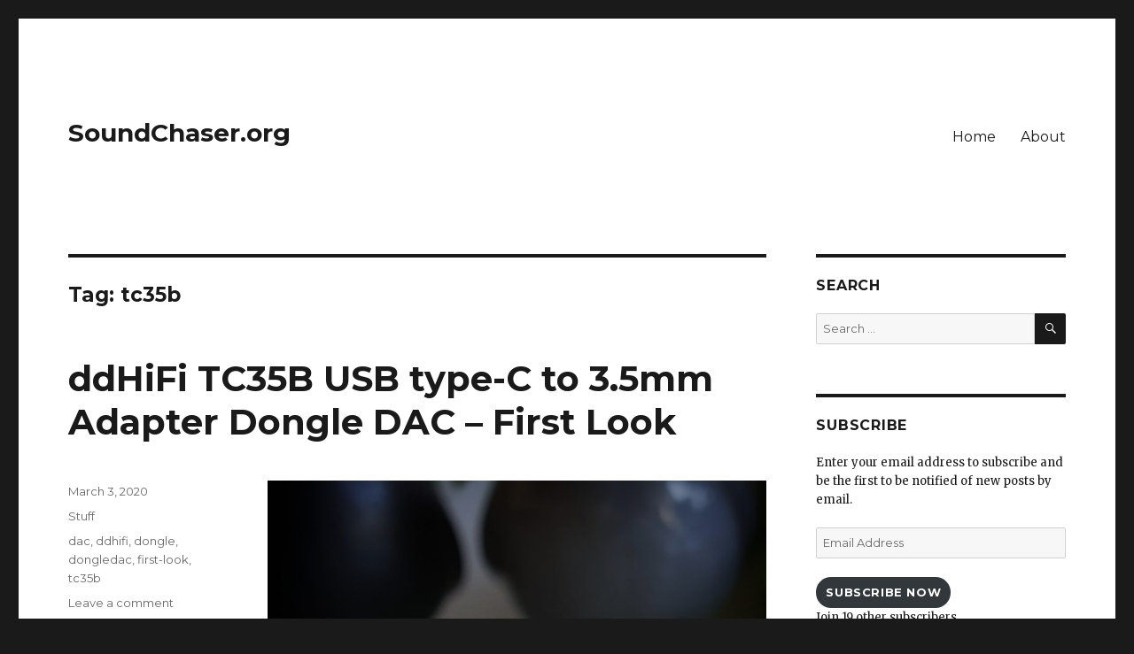

--- FILE ---
content_type: text/html; charset=UTF-8
request_url: https://soundchaser.org/tag/tc35b/
body_size: 12533
content:
<!DOCTYPE html>
<html lang="en-US" class="no-js">
<head>
	<meta charset="UTF-8">
	<meta name="viewport" content="width=device-width, initial-scale=1">
	<link rel="profile" href="https://gmpg.org/xfn/11">
		<script>(function(html){html.className = html.className.replace(/\bno-js\b/,'js')})(document.documentElement);</script>
<title>tc35b &#8211; SoundChaser.org</title>
<meta name='robots' content='max-image-preview:large' />
<link rel='dns-prefetch' href='//stats.wp.com' />
<link rel='dns-prefetch' href='//fonts.googleapis.com' />
<link rel='dns-prefetch' href='//jetpack.wordpress.com' />
<link rel='dns-prefetch' href='//s0.wp.com' />
<link rel='dns-prefetch' href='//public-api.wordpress.com' />
<link rel='dns-prefetch' href='//0.gravatar.com' />
<link rel='dns-prefetch' href='//1.gravatar.com' />
<link rel='dns-prefetch' href='//2.gravatar.com' />
<link rel='dns-prefetch' href='//widgets.wp.com' />
<link href='https://fonts.gstatic.com' crossorigin rel='preconnect' />
<link rel="alternate" type="application/rss+xml" title="SoundChaser.org &raquo; Feed" href="https://soundchaser.org/feed/" />
<link rel="alternate" type="application/rss+xml" title="SoundChaser.org &raquo; Comments Feed" href="https://soundchaser.org/comments/feed/" />
<link rel="alternate" type="application/rss+xml" title="SoundChaser.org &raquo; tc35b Tag Feed" href="https://soundchaser.org/tag/tc35b/feed/" />
<style id='wp-img-auto-sizes-contain-inline-css'>
img:is([sizes=auto i],[sizes^="auto," i]){contain-intrinsic-size:3000px 1500px}
/*# sourceURL=wp-img-auto-sizes-contain-inline-css */
</style>
<link rel='stylesheet' id='twentysixteen-jetpack-css' href='https://soundchaser.org/wp-content/plugins/jetpack/modules/theme-tools/compat/twentysixteen.css?ver=15.4' media='all' />
<style id='wp-emoji-styles-inline-css'>

	img.wp-smiley, img.emoji {
		display: inline !important;
		border: none !important;
		box-shadow: none !important;
		height: 1em !important;
		width: 1em !important;
		margin: 0 0.07em !important;
		vertical-align: -0.1em !important;
		background: none !important;
		padding: 0 !important;
	}
/*# sourceURL=wp-emoji-styles-inline-css */
</style>
<style id='wp-block-library-inline-css'>
:root{--wp-block-synced-color:#7a00df;--wp-block-synced-color--rgb:122,0,223;--wp-bound-block-color:var(--wp-block-synced-color);--wp-editor-canvas-background:#ddd;--wp-admin-theme-color:#007cba;--wp-admin-theme-color--rgb:0,124,186;--wp-admin-theme-color-darker-10:#006ba1;--wp-admin-theme-color-darker-10--rgb:0,107,160.5;--wp-admin-theme-color-darker-20:#005a87;--wp-admin-theme-color-darker-20--rgb:0,90,135;--wp-admin-border-width-focus:2px}@media (min-resolution:192dpi){:root{--wp-admin-border-width-focus:1.5px}}.wp-element-button{cursor:pointer}:root .has-very-light-gray-background-color{background-color:#eee}:root .has-very-dark-gray-background-color{background-color:#313131}:root .has-very-light-gray-color{color:#eee}:root .has-very-dark-gray-color{color:#313131}:root .has-vivid-green-cyan-to-vivid-cyan-blue-gradient-background{background:linear-gradient(135deg,#00d084,#0693e3)}:root .has-purple-crush-gradient-background{background:linear-gradient(135deg,#34e2e4,#4721fb 50%,#ab1dfe)}:root .has-hazy-dawn-gradient-background{background:linear-gradient(135deg,#faaca8,#dad0ec)}:root .has-subdued-olive-gradient-background{background:linear-gradient(135deg,#fafae1,#67a671)}:root .has-atomic-cream-gradient-background{background:linear-gradient(135deg,#fdd79a,#004a59)}:root .has-nightshade-gradient-background{background:linear-gradient(135deg,#330968,#31cdcf)}:root .has-midnight-gradient-background{background:linear-gradient(135deg,#020381,#2874fc)}:root{--wp--preset--font-size--normal:16px;--wp--preset--font-size--huge:42px}.has-regular-font-size{font-size:1em}.has-larger-font-size{font-size:2.625em}.has-normal-font-size{font-size:var(--wp--preset--font-size--normal)}.has-huge-font-size{font-size:var(--wp--preset--font-size--huge)}.has-text-align-center{text-align:center}.has-text-align-left{text-align:left}.has-text-align-right{text-align:right}.has-fit-text{white-space:nowrap!important}#end-resizable-editor-section{display:none}.aligncenter{clear:both}.items-justified-left{justify-content:flex-start}.items-justified-center{justify-content:center}.items-justified-right{justify-content:flex-end}.items-justified-space-between{justify-content:space-between}.screen-reader-text{border:0;clip-path:inset(50%);height:1px;margin:-1px;overflow:hidden;padding:0;position:absolute;width:1px;word-wrap:normal!important}.screen-reader-text:focus{background-color:#ddd;clip-path:none;color:#444;display:block;font-size:1em;height:auto;left:5px;line-height:normal;padding:15px 23px 14px;text-decoration:none;top:5px;width:auto;z-index:100000}html :where(.has-border-color){border-style:solid}html :where([style*=border-top-color]){border-top-style:solid}html :where([style*=border-right-color]){border-right-style:solid}html :where([style*=border-bottom-color]){border-bottom-style:solid}html :where([style*=border-left-color]){border-left-style:solid}html :where([style*=border-width]){border-style:solid}html :where([style*=border-top-width]){border-top-style:solid}html :where([style*=border-right-width]){border-right-style:solid}html :where([style*=border-bottom-width]){border-bottom-style:solid}html :where([style*=border-left-width]){border-left-style:solid}html :where(img[class*=wp-image-]){height:auto;max-width:100%}:where(figure){margin:0 0 1em}html :where(.is-position-sticky){--wp-admin--admin-bar--position-offset:var(--wp-admin--admin-bar--height,0px)}@media screen and (max-width:600px){html :where(.is-position-sticky){--wp-admin--admin-bar--position-offset:0px}}

/*# sourceURL=wp-block-library-inline-css */
</style><style id='wp-block-image-inline-css'>
.wp-block-image>a,.wp-block-image>figure>a{display:inline-block}.wp-block-image img{box-sizing:border-box;height:auto;max-width:100%;vertical-align:bottom}@media not (prefers-reduced-motion){.wp-block-image img.hide{visibility:hidden}.wp-block-image img.show{animation:show-content-image .4s}}.wp-block-image[style*=border-radius] img,.wp-block-image[style*=border-radius]>a{border-radius:inherit}.wp-block-image.has-custom-border img{box-sizing:border-box}.wp-block-image.aligncenter{text-align:center}.wp-block-image.alignfull>a,.wp-block-image.alignwide>a{width:100%}.wp-block-image.alignfull img,.wp-block-image.alignwide img{height:auto;width:100%}.wp-block-image .aligncenter,.wp-block-image .alignleft,.wp-block-image .alignright,.wp-block-image.aligncenter,.wp-block-image.alignleft,.wp-block-image.alignright{display:table}.wp-block-image .aligncenter>figcaption,.wp-block-image .alignleft>figcaption,.wp-block-image .alignright>figcaption,.wp-block-image.aligncenter>figcaption,.wp-block-image.alignleft>figcaption,.wp-block-image.alignright>figcaption{caption-side:bottom;display:table-caption}.wp-block-image .alignleft{float:left;margin:.5em 1em .5em 0}.wp-block-image .alignright{float:right;margin:.5em 0 .5em 1em}.wp-block-image .aligncenter{margin-left:auto;margin-right:auto}.wp-block-image :where(figcaption){margin-bottom:1em;margin-top:.5em}.wp-block-image.is-style-circle-mask img{border-radius:9999px}@supports ((-webkit-mask-image:none) or (mask-image:none)) or (-webkit-mask-image:none){.wp-block-image.is-style-circle-mask img{border-radius:0;-webkit-mask-image:url('data:image/svg+xml;utf8,<svg viewBox="0 0 100 100" xmlns="http://www.w3.org/2000/svg"><circle cx="50" cy="50" r="50"/></svg>');mask-image:url('data:image/svg+xml;utf8,<svg viewBox="0 0 100 100" xmlns="http://www.w3.org/2000/svg"><circle cx="50" cy="50" r="50"/></svg>');mask-mode:alpha;-webkit-mask-position:center;mask-position:center;-webkit-mask-repeat:no-repeat;mask-repeat:no-repeat;-webkit-mask-size:contain;mask-size:contain}}:root :where(.wp-block-image.is-style-rounded img,.wp-block-image .is-style-rounded img){border-radius:9999px}.wp-block-image figure{margin:0}.wp-lightbox-container{display:flex;flex-direction:column;position:relative}.wp-lightbox-container img{cursor:zoom-in}.wp-lightbox-container img:hover+button{opacity:1}.wp-lightbox-container button{align-items:center;backdrop-filter:blur(16px) saturate(180%);background-color:#5a5a5a40;border:none;border-radius:4px;cursor:zoom-in;display:flex;height:20px;justify-content:center;opacity:0;padding:0;position:absolute;right:16px;text-align:center;top:16px;width:20px;z-index:100}@media not (prefers-reduced-motion){.wp-lightbox-container button{transition:opacity .2s ease}}.wp-lightbox-container button:focus-visible{outline:3px auto #5a5a5a40;outline:3px auto -webkit-focus-ring-color;outline-offset:3px}.wp-lightbox-container button:hover{cursor:pointer;opacity:1}.wp-lightbox-container button:focus{opacity:1}.wp-lightbox-container button:focus,.wp-lightbox-container button:hover,.wp-lightbox-container button:not(:hover):not(:active):not(.has-background){background-color:#5a5a5a40;border:none}.wp-lightbox-overlay{box-sizing:border-box;cursor:zoom-out;height:100vh;left:0;overflow:hidden;position:fixed;top:0;visibility:hidden;width:100%;z-index:100000}.wp-lightbox-overlay .close-button{align-items:center;cursor:pointer;display:flex;justify-content:center;min-height:40px;min-width:40px;padding:0;position:absolute;right:calc(env(safe-area-inset-right) + 16px);top:calc(env(safe-area-inset-top) + 16px);z-index:5000000}.wp-lightbox-overlay .close-button:focus,.wp-lightbox-overlay .close-button:hover,.wp-lightbox-overlay .close-button:not(:hover):not(:active):not(.has-background){background:none;border:none}.wp-lightbox-overlay .lightbox-image-container{height:var(--wp--lightbox-container-height);left:50%;overflow:hidden;position:absolute;top:50%;transform:translate(-50%,-50%);transform-origin:top left;width:var(--wp--lightbox-container-width);z-index:9999999999}.wp-lightbox-overlay .wp-block-image{align-items:center;box-sizing:border-box;display:flex;height:100%;justify-content:center;margin:0;position:relative;transform-origin:0 0;width:100%;z-index:3000000}.wp-lightbox-overlay .wp-block-image img{height:var(--wp--lightbox-image-height);min-height:var(--wp--lightbox-image-height);min-width:var(--wp--lightbox-image-width);width:var(--wp--lightbox-image-width)}.wp-lightbox-overlay .wp-block-image figcaption{display:none}.wp-lightbox-overlay button{background:none;border:none}.wp-lightbox-overlay .scrim{background-color:#fff;height:100%;opacity:.9;position:absolute;width:100%;z-index:2000000}.wp-lightbox-overlay.active{visibility:visible}@media not (prefers-reduced-motion){.wp-lightbox-overlay.active{animation:turn-on-visibility .25s both}.wp-lightbox-overlay.active img{animation:turn-on-visibility .35s both}.wp-lightbox-overlay.show-closing-animation:not(.active){animation:turn-off-visibility .35s both}.wp-lightbox-overlay.show-closing-animation:not(.active) img{animation:turn-off-visibility .25s both}.wp-lightbox-overlay.zoom.active{animation:none;opacity:1;visibility:visible}.wp-lightbox-overlay.zoom.active .lightbox-image-container{animation:lightbox-zoom-in .4s}.wp-lightbox-overlay.zoom.active .lightbox-image-container img{animation:none}.wp-lightbox-overlay.zoom.active .scrim{animation:turn-on-visibility .4s forwards}.wp-lightbox-overlay.zoom.show-closing-animation:not(.active){animation:none}.wp-lightbox-overlay.zoom.show-closing-animation:not(.active) .lightbox-image-container{animation:lightbox-zoom-out .4s}.wp-lightbox-overlay.zoom.show-closing-animation:not(.active) .lightbox-image-container img{animation:none}.wp-lightbox-overlay.zoom.show-closing-animation:not(.active) .scrim{animation:turn-off-visibility .4s forwards}}@keyframes show-content-image{0%{visibility:hidden}99%{visibility:hidden}to{visibility:visible}}@keyframes turn-on-visibility{0%{opacity:0}to{opacity:1}}@keyframes turn-off-visibility{0%{opacity:1;visibility:visible}99%{opacity:0;visibility:visible}to{opacity:0;visibility:hidden}}@keyframes lightbox-zoom-in{0%{transform:translate(calc((-100vw + var(--wp--lightbox-scrollbar-width))/2 + var(--wp--lightbox-initial-left-position)),calc(-50vh + var(--wp--lightbox-initial-top-position))) scale(var(--wp--lightbox-scale))}to{transform:translate(-50%,-50%) scale(1)}}@keyframes lightbox-zoom-out{0%{transform:translate(-50%,-50%) scale(1);visibility:visible}99%{visibility:visible}to{transform:translate(calc((-100vw + var(--wp--lightbox-scrollbar-width))/2 + var(--wp--lightbox-initial-left-position)),calc(-50vh + var(--wp--lightbox-initial-top-position))) scale(var(--wp--lightbox-scale));visibility:hidden}}
/*# sourceURL=https://soundchaser.org/wp-includes/blocks/image/style.min.css */
</style>
<style id='wp-block-image-theme-inline-css'>
:root :where(.wp-block-image figcaption){color:#555;font-size:13px;text-align:center}.is-dark-theme :root :where(.wp-block-image figcaption){color:#ffffffa6}.wp-block-image{margin:0 0 1em}
/*# sourceURL=https://soundchaser.org/wp-includes/blocks/image/theme.min.css */
</style>
<style id='wp-block-list-inline-css'>
ol,ul{box-sizing:border-box}:root :where(.wp-block-list.has-background){padding:1.25em 2.375em}
/*# sourceURL=https://soundchaser.org/wp-includes/blocks/list/style.min.css */
</style>
<style id='wp-block-paragraph-inline-css'>
.is-small-text{font-size:.875em}.is-regular-text{font-size:1em}.is-large-text{font-size:2.25em}.is-larger-text{font-size:3em}.has-drop-cap:not(:focus):first-letter{float:left;font-size:8.4em;font-style:normal;font-weight:100;line-height:.68;margin:.05em .1em 0 0;text-transform:uppercase}body.rtl .has-drop-cap:not(:focus):first-letter{float:none;margin-left:.1em}p.has-drop-cap.has-background{overflow:hidden}:root :where(p.has-background){padding:1.25em 2.375em}:where(p.has-text-color:not(.has-link-color)) a{color:inherit}p.has-text-align-left[style*="writing-mode:vertical-lr"],p.has-text-align-right[style*="writing-mode:vertical-rl"]{rotate:180deg}
/*# sourceURL=https://soundchaser.org/wp-includes/blocks/paragraph/style.min.css */
</style>
<style id='global-styles-inline-css'>
:root{--wp--preset--aspect-ratio--square: 1;--wp--preset--aspect-ratio--4-3: 4/3;--wp--preset--aspect-ratio--3-4: 3/4;--wp--preset--aspect-ratio--3-2: 3/2;--wp--preset--aspect-ratio--2-3: 2/3;--wp--preset--aspect-ratio--16-9: 16/9;--wp--preset--aspect-ratio--9-16: 9/16;--wp--preset--color--black: #000000;--wp--preset--color--cyan-bluish-gray: #abb8c3;--wp--preset--color--white: #fff;--wp--preset--color--pale-pink: #f78da7;--wp--preset--color--vivid-red: #cf2e2e;--wp--preset--color--luminous-vivid-orange: #ff6900;--wp--preset--color--luminous-vivid-amber: #fcb900;--wp--preset--color--light-green-cyan: #7bdcb5;--wp--preset--color--vivid-green-cyan: #00d084;--wp--preset--color--pale-cyan-blue: #8ed1fc;--wp--preset--color--vivid-cyan-blue: #0693e3;--wp--preset--color--vivid-purple: #9b51e0;--wp--preset--color--dark-gray: #1a1a1a;--wp--preset--color--medium-gray: #686868;--wp--preset--color--light-gray: #e5e5e5;--wp--preset--color--blue-gray: #4d545c;--wp--preset--color--bright-blue: #007acc;--wp--preset--color--light-blue: #9adffd;--wp--preset--color--dark-brown: #402b30;--wp--preset--color--medium-brown: #774e24;--wp--preset--color--dark-red: #640c1f;--wp--preset--color--bright-red: #ff675f;--wp--preset--color--yellow: #ffef8e;--wp--preset--gradient--vivid-cyan-blue-to-vivid-purple: linear-gradient(135deg,rgb(6,147,227) 0%,rgb(155,81,224) 100%);--wp--preset--gradient--light-green-cyan-to-vivid-green-cyan: linear-gradient(135deg,rgb(122,220,180) 0%,rgb(0,208,130) 100%);--wp--preset--gradient--luminous-vivid-amber-to-luminous-vivid-orange: linear-gradient(135deg,rgb(252,185,0) 0%,rgb(255,105,0) 100%);--wp--preset--gradient--luminous-vivid-orange-to-vivid-red: linear-gradient(135deg,rgb(255,105,0) 0%,rgb(207,46,46) 100%);--wp--preset--gradient--very-light-gray-to-cyan-bluish-gray: linear-gradient(135deg,rgb(238,238,238) 0%,rgb(169,184,195) 100%);--wp--preset--gradient--cool-to-warm-spectrum: linear-gradient(135deg,rgb(74,234,220) 0%,rgb(151,120,209) 20%,rgb(207,42,186) 40%,rgb(238,44,130) 60%,rgb(251,105,98) 80%,rgb(254,248,76) 100%);--wp--preset--gradient--blush-light-purple: linear-gradient(135deg,rgb(255,206,236) 0%,rgb(152,150,240) 100%);--wp--preset--gradient--blush-bordeaux: linear-gradient(135deg,rgb(254,205,165) 0%,rgb(254,45,45) 50%,rgb(107,0,62) 100%);--wp--preset--gradient--luminous-dusk: linear-gradient(135deg,rgb(255,203,112) 0%,rgb(199,81,192) 50%,rgb(65,88,208) 100%);--wp--preset--gradient--pale-ocean: linear-gradient(135deg,rgb(255,245,203) 0%,rgb(182,227,212) 50%,rgb(51,167,181) 100%);--wp--preset--gradient--electric-grass: linear-gradient(135deg,rgb(202,248,128) 0%,rgb(113,206,126) 100%);--wp--preset--gradient--midnight: linear-gradient(135deg,rgb(2,3,129) 0%,rgb(40,116,252) 100%);--wp--preset--font-size--small: 13px;--wp--preset--font-size--medium: 20px;--wp--preset--font-size--large: 36px;--wp--preset--font-size--x-large: 42px;--wp--preset--spacing--20: 0.44rem;--wp--preset--spacing--30: 0.67rem;--wp--preset--spacing--40: 1rem;--wp--preset--spacing--50: 1.5rem;--wp--preset--spacing--60: 2.25rem;--wp--preset--spacing--70: 3.38rem;--wp--preset--spacing--80: 5.06rem;--wp--preset--shadow--natural: 6px 6px 9px rgba(0, 0, 0, 0.2);--wp--preset--shadow--deep: 12px 12px 50px rgba(0, 0, 0, 0.4);--wp--preset--shadow--sharp: 6px 6px 0px rgba(0, 0, 0, 0.2);--wp--preset--shadow--outlined: 6px 6px 0px -3px rgb(255, 255, 255), 6px 6px rgb(0, 0, 0);--wp--preset--shadow--crisp: 6px 6px 0px rgb(0, 0, 0);}:where(.is-layout-flex){gap: 0.5em;}:where(.is-layout-grid){gap: 0.5em;}body .is-layout-flex{display: flex;}.is-layout-flex{flex-wrap: wrap;align-items: center;}.is-layout-flex > :is(*, div){margin: 0;}body .is-layout-grid{display: grid;}.is-layout-grid > :is(*, div){margin: 0;}:where(.wp-block-columns.is-layout-flex){gap: 2em;}:where(.wp-block-columns.is-layout-grid){gap: 2em;}:where(.wp-block-post-template.is-layout-flex){gap: 1.25em;}:where(.wp-block-post-template.is-layout-grid){gap: 1.25em;}.has-black-color{color: var(--wp--preset--color--black) !important;}.has-cyan-bluish-gray-color{color: var(--wp--preset--color--cyan-bluish-gray) !important;}.has-white-color{color: var(--wp--preset--color--white) !important;}.has-pale-pink-color{color: var(--wp--preset--color--pale-pink) !important;}.has-vivid-red-color{color: var(--wp--preset--color--vivid-red) !important;}.has-luminous-vivid-orange-color{color: var(--wp--preset--color--luminous-vivid-orange) !important;}.has-luminous-vivid-amber-color{color: var(--wp--preset--color--luminous-vivid-amber) !important;}.has-light-green-cyan-color{color: var(--wp--preset--color--light-green-cyan) !important;}.has-vivid-green-cyan-color{color: var(--wp--preset--color--vivid-green-cyan) !important;}.has-pale-cyan-blue-color{color: var(--wp--preset--color--pale-cyan-blue) !important;}.has-vivid-cyan-blue-color{color: var(--wp--preset--color--vivid-cyan-blue) !important;}.has-vivid-purple-color{color: var(--wp--preset--color--vivid-purple) !important;}.has-black-background-color{background-color: var(--wp--preset--color--black) !important;}.has-cyan-bluish-gray-background-color{background-color: var(--wp--preset--color--cyan-bluish-gray) !important;}.has-white-background-color{background-color: var(--wp--preset--color--white) !important;}.has-pale-pink-background-color{background-color: var(--wp--preset--color--pale-pink) !important;}.has-vivid-red-background-color{background-color: var(--wp--preset--color--vivid-red) !important;}.has-luminous-vivid-orange-background-color{background-color: var(--wp--preset--color--luminous-vivid-orange) !important;}.has-luminous-vivid-amber-background-color{background-color: var(--wp--preset--color--luminous-vivid-amber) !important;}.has-light-green-cyan-background-color{background-color: var(--wp--preset--color--light-green-cyan) !important;}.has-vivid-green-cyan-background-color{background-color: var(--wp--preset--color--vivid-green-cyan) !important;}.has-pale-cyan-blue-background-color{background-color: var(--wp--preset--color--pale-cyan-blue) !important;}.has-vivid-cyan-blue-background-color{background-color: var(--wp--preset--color--vivid-cyan-blue) !important;}.has-vivid-purple-background-color{background-color: var(--wp--preset--color--vivid-purple) !important;}.has-black-border-color{border-color: var(--wp--preset--color--black) !important;}.has-cyan-bluish-gray-border-color{border-color: var(--wp--preset--color--cyan-bluish-gray) !important;}.has-white-border-color{border-color: var(--wp--preset--color--white) !important;}.has-pale-pink-border-color{border-color: var(--wp--preset--color--pale-pink) !important;}.has-vivid-red-border-color{border-color: var(--wp--preset--color--vivid-red) !important;}.has-luminous-vivid-orange-border-color{border-color: var(--wp--preset--color--luminous-vivid-orange) !important;}.has-luminous-vivid-amber-border-color{border-color: var(--wp--preset--color--luminous-vivid-amber) !important;}.has-light-green-cyan-border-color{border-color: var(--wp--preset--color--light-green-cyan) !important;}.has-vivid-green-cyan-border-color{border-color: var(--wp--preset--color--vivid-green-cyan) !important;}.has-pale-cyan-blue-border-color{border-color: var(--wp--preset--color--pale-cyan-blue) !important;}.has-vivid-cyan-blue-border-color{border-color: var(--wp--preset--color--vivid-cyan-blue) !important;}.has-vivid-purple-border-color{border-color: var(--wp--preset--color--vivid-purple) !important;}.has-vivid-cyan-blue-to-vivid-purple-gradient-background{background: var(--wp--preset--gradient--vivid-cyan-blue-to-vivid-purple) !important;}.has-light-green-cyan-to-vivid-green-cyan-gradient-background{background: var(--wp--preset--gradient--light-green-cyan-to-vivid-green-cyan) !important;}.has-luminous-vivid-amber-to-luminous-vivid-orange-gradient-background{background: var(--wp--preset--gradient--luminous-vivid-amber-to-luminous-vivid-orange) !important;}.has-luminous-vivid-orange-to-vivid-red-gradient-background{background: var(--wp--preset--gradient--luminous-vivid-orange-to-vivid-red) !important;}.has-very-light-gray-to-cyan-bluish-gray-gradient-background{background: var(--wp--preset--gradient--very-light-gray-to-cyan-bluish-gray) !important;}.has-cool-to-warm-spectrum-gradient-background{background: var(--wp--preset--gradient--cool-to-warm-spectrum) !important;}.has-blush-light-purple-gradient-background{background: var(--wp--preset--gradient--blush-light-purple) !important;}.has-blush-bordeaux-gradient-background{background: var(--wp--preset--gradient--blush-bordeaux) !important;}.has-luminous-dusk-gradient-background{background: var(--wp--preset--gradient--luminous-dusk) !important;}.has-pale-ocean-gradient-background{background: var(--wp--preset--gradient--pale-ocean) !important;}.has-electric-grass-gradient-background{background: var(--wp--preset--gradient--electric-grass) !important;}.has-midnight-gradient-background{background: var(--wp--preset--gradient--midnight) !important;}.has-small-font-size{font-size: var(--wp--preset--font-size--small) !important;}.has-medium-font-size{font-size: var(--wp--preset--font-size--medium) !important;}.has-large-font-size{font-size: var(--wp--preset--font-size--large) !important;}.has-x-large-font-size{font-size: var(--wp--preset--font-size--x-large) !important;}
/*# sourceURL=global-styles-inline-css */
</style>

<style id='classic-theme-styles-inline-css'>
/*! This file is auto-generated */
.wp-block-button__link{color:#fff;background-color:#32373c;border-radius:9999px;box-shadow:none;text-decoration:none;padding:calc(.667em + 2px) calc(1.333em + 2px);font-size:1.125em}.wp-block-file__button{background:#32373c;color:#fff;text-decoration:none}
/*# sourceURL=/wp-includes/css/classic-themes.min.css */
</style>
<link rel='stylesheet' id='twentysixteen-fonts-css' href='https://fonts.googleapis.com/css?family=Merriweather%3A400%2C700%2C900%2C400italic%2C700italic%2C900italic%7CMontserrat%3A400%2C700%7CInconsolata%3A400&#038;subset=latin%2Clatin-ext&#038;display=fallback' media='all' />
<link rel='stylesheet' id='genericons-css' href='https://soundchaser.org/wp-content/plugins/jetpack/_inc/genericons/genericons/genericons.css?ver=3.1' media='all' />
<link rel='stylesheet' id='twentysixteen-style-css' href='https://soundchaser.org/wp-content/themes/twentysixteen/style.css?ver=20201208' media='all' />
<link rel='stylesheet' id='twentysixteen-block-style-css' href='https://soundchaser.org/wp-content/themes/twentysixteen/css/blocks.css?ver=20190102' media='all' />
<link rel='stylesheet' id='jetpack_likes-css' href='https://soundchaser.org/wp-content/plugins/jetpack/modules/likes/style.css?ver=15.4' media='all' />
<link rel='stylesheet' id='jetpack-subscriptions-css' href='https://soundchaser.org/wp-content/plugins/jetpack/_inc/build/subscriptions/subscriptions.min.css?ver=15.4' media='all' />
<script src="https://soundchaser.org/wp-includes/js/jquery/jquery.min.js?ver=3.7.1" id="jquery-core-js"></script>
<script src="https://soundchaser.org/wp-includes/js/jquery/jquery-migrate.min.js?ver=3.4.1" id="jquery-migrate-js"></script>
<link rel="https://api.w.org/" href="https://soundchaser.org/wp-json/" /><link rel="alternate" title="JSON" type="application/json" href="https://soundchaser.org/wp-json/wp/v2/tags/32" /><link rel="EditURI" type="application/rsd+xml" title="RSD" href="https://soundchaser.org/xmlrpc.php?rsd" />
<meta name="generator" content="WordPress 6.9" />
	<style>img#wpstats{display:none}</style>
		<style>.recentcomments a{display:inline !important;padding:0 !important;margin:0 !important;}</style>
<!-- Jetpack Open Graph Tags -->
<meta property="og:type" content="website" />
<meta property="og:title" content="tc35b &#8211; SoundChaser.org" />
<meta property="og:url" content="https://soundchaser.org/tag/tc35b/" />
<meta property="og:site_name" content="SoundChaser.org" />
<meta property="og:image" content="https://s0.wp.com/i/blank.jpg" />
<meta property="og:image:width" content="200" />
<meta property="og:image:height" content="200" />
<meta property="og:image:alt" content="" />
<meta property="og:locale" content="en_US" />

<!-- End Jetpack Open Graph Tags -->
</head>

<body class="archive tag tag-tc35b tag-32 wp-embed-responsive wp-theme-twentysixteen hfeed">
<div id="page" class="site">
	<div class="site-inner">
		<a class="skip-link screen-reader-text" href="#content">Skip to content</a>

		<header id="masthead" class="site-header" role="banner">
			<div class="site-header-main">
				<div class="site-branding">
					
											<p class="site-title"><a href="https://soundchaser.org/" rel="home">SoundChaser.org</a></p>
										</div><!-- .site-branding -->

									<button id="menu-toggle" class="menu-toggle">Menu</button>

					<div id="site-header-menu" class="site-header-menu">
													<nav id="site-navigation" class="main-navigation" role="navigation" aria-label="Primary Menu">
								<div class="menu-primary-navigation-container"><ul id="menu-primary-navigation" class="primary-menu"><li id="menu-item-24" class="menu-item menu-item-type-custom menu-item-object-custom menu-item-home menu-item-24"><a href="https://soundchaser.org">Home</a></li>
<li id="menu-item-19" class="menu-item menu-item-type-post_type menu-item-object-page menu-item-19"><a href="https://soundchaser.org/about/">About</a></li>
</ul></div>							</nav><!-- .main-navigation -->
						
											</div><!-- .site-header-menu -->
							</div><!-- .site-header-main -->

					</header><!-- .site-header -->

		<div id="content" class="site-content">

	<div id="primary" class="content-area">
		<main id="main" class="site-main" role="main">

		
			<header class="page-header">
				<h1 class="page-title">Tag: <span>tc35b</span></h1>			</header><!-- .page-header -->

			
<article id="post-95" class="post-95 post type-post status-publish format-standard hentry category-stuff tag-dac tag-ddhifi tag-dongle tag-dongledac tag-first-look tag-tc35b">
	<header class="entry-header">
		
		<h2 class="entry-title"><a href="https://soundchaser.org/ddhifi-tc35b-usb-type-c-to-3-5mm-adapter-dongle-dac-first-look/" rel="bookmark">ddHiFi TC35B USB type-C to 3.5mm Adapter Dongle DAC &#8211; First Look</a></h2>	</header><!-- .entry-header -->

	
	
	<div class="entry-content">
		
<figure class="wp-block-image size-large"><img fetchpriority="high" decoding="async" width="2199" height="2199" src="https://soundchaser.org/wp-content/uploads/2020/03/IMG_20200303_135046_328.jpg" alt="" class="wp-image-94" srcset="https://soundchaser.org/wp-content/uploads/2020/03/IMG_20200303_135046_328.jpg 2199w, https://soundchaser.org/wp-content/uploads/2020/03/IMG_20200303_135046_328-300x300.jpg 300w, https://soundchaser.org/wp-content/uploads/2020/03/IMG_20200303_135046_328-1024x1024.jpg 1024w, https://soundchaser.org/wp-content/uploads/2020/03/IMG_20200303_135046_328-150x150.jpg 150w, https://soundchaser.org/wp-content/uploads/2020/03/IMG_20200303_135046_328-768x768.jpg 768w, https://soundchaser.org/wp-content/uploads/2020/03/IMG_20200303_135046_328-1536x1536.jpg 1536w, https://soundchaser.org/wp-content/uploads/2020/03/IMG_20200303_135046_328-2048x2048.jpg 2048w, https://soundchaser.org/wp-content/uploads/2020/03/IMG_20200303_135046_328-1200x1200.jpg 1200w" sizes="(max-width: 709px) 85vw, (max-width: 909px) 67vw, (max-width: 1362px) 62vw, 840px" /></figure>



<p>ddHifi&#8217;s TC35B is a beautifully crafted dongle DAC. It&#8217;s housing is made of 316 stainless steel and it&#8217;s possibly as small as a dongle DAC can get.</p>



<p>You can <a href="https://www.aliexpress.com/item/4000701034717.html">buy the TC35B from ddhifi&#8217;s official Aliexpress Store</a>.</p>



<p>Here are it&#8217;s published specifications:</p>



<ul class="wp-block-list"><li><p><strong>USB CODEC</strong>: ALC5686</p></li><li><p><strong>Output Power</strong>: 30mW@32Ω</p></li><li><p><strong>THD+N</strong>: &lt;-92dB; <strong>DNR</strong>: &gt;110dB; <strong>SNR</strong>: &gt;120dB</p></li><li><p><strong>Drive Ability</strong>: 16~200Ω</p></li><li><p><strong>Frequency Response</strong>: 20Hz~20kHz</p></li><li><p><strong>PCM Sampling Rate Supported Up to</strong>: 32bit/384kHz</p></li><li><p><strong>Weight</strong>: 6g; <strong>Dimensions</strong>: 18.8*11.2*10.2mm (exclusive of Type-C plug)</p></li></ul>
	</div><!-- .entry-content -->

	<footer class="entry-footer">
		<span class="byline"><span class="author vcard"><img alt='' src='https://secure.gravatar.com/avatar/8ac07232f4d593d88ada6ae01b23994eb024b533f741ce83eb71118322355b60?s=49&#038;d=mm&#038;r=g' srcset='https://secure.gravatar.com/avatar/8ac07232f4d593d88ada6ae01b23994eb024b533f741ce83eb71118322355b60?s=98&#038;d=mm&#038;r=g 2x' class='avatar avatar-49 photo' height='49' width='49' decoding='async'/><span class="screen-reader-text">Author </span> <a class="url fn n" href="https://soundchaser.org/author/soundchaser_m8m4ja/">Sandeep Shetty</a></span></span><span class="posted-on"><span class="screen-reader-text">Posted on </span><a href="https://soundchaser.org/ddhifi-tc35b-usb-type-c-to-3-5mm-adapter-dongle-dac-first-look/" rel="bookmark"><time class="entry-date published" datetime="2020-03-03T11:32:20+05:30">March 3, 2020</time><time class="updated" datetime="2020-03-13T15:11:28+05:30">March 13, 2020</time></a></span><span class="cat-links"><span class="screen-reader-text">Categories </span><a href="https://soundchaser.org/category/stuff/" rel="category tag">Stuff</a></span><span class="tags-links"><span class="screen-reader-text">Tags </span><a href="https://soundchaser.org/tag/dac/" rel="tag">dac</a>, <a href="https://soundchaser.org/tag/ddhifi/" rel="tag">ddhifi</a>, <a href="https://soundchaser.org/tag/dongle/" rel="tag">dongle</a>, <a href="https://soundchaser.org/tag/dongledac/" rel="tag">dongledac</a>, <a href="https://soundchaser.org/tag/first-look/" rel="tag">first-look</a>, <a href="https://soundchaser.org/tag/tc35b/" rel="tag">tc35b</a></span><span class="comments-link"><a href="https://soundchaser.org/ddhifi-tc35b-usb-type-c-to-3-5mm-adapter-dongle-dac-first-look/#respond">Leave a comment<span class="screen-reader-text"> on ddHiFi TC35B USB type-C to 3.5mm Adapter Dongle DAC &#8211; First Look</span></a></span>			</footer><!-- .entry-footer -->
</article><!-- #post-95 -->

		</main><!-- .site-main -->
	</div><!-- .content-area -->


	<aside id="secondary" class="sidebar widget-area" role="complementary">
		<section id="search-2" class="widget widget_search"><h2 class="widget-title">Search</h2>
<form role="search" method="get" class="search-form" action="https://soundchaser.org/">
	<label>
		<span class="screen-reader-text">Search for:</span>
		<input type="search" class="search-field" placeholder="Search &hellip;" value="" name="s" />
	</label>
	<button type="submit" class="search-submit"><span class="screen-reader-text">Search</span></button>
</form>
</section><section id="blog_subscription-3" class="widget widget_blog_subscription jetpack_subscription_widget"><h2 class="widget-title">Subscribe</h2>
			<div class="wp-block-jetpack-subscriptions__container">
			<form action="#" method="post" accept-charset="utf-8" id="subscribe-blog-blog_subscription-3"
				data-blog="171079852"
				data-post_access_level="everybody" >
									<div id="subscribe-text"><p>Enter your email address to subscribe and be the first to be notified of new posts by email.</p>
</div>
										<p id="subscribe-email">
						<label id="jetpack-subscribe-label"
							class="screen-reader-text"
							for="subscribe-field-blog_subscription-3">
							Email Address						</label>
						<input type="email" name="email" autocomplete="email" required="required"
																					value=""
							id="subscribe-field-blog_subscription-3"
							placeholder="Email Address"
						/>
					</p>

					<p id="subscribe-submit"
											>
						<input type="hidden" name="action" value="subscribe"/>
						<input type="hidden" name="source" value="https://soundchaser.org/tag/tc35b/"/>
						<input type="hidden" name="sub-type" value="widget"/>
						<input type="hidden" name="redirect_fragment" value="subscribe-blog-blog_subscription-3"/>
						<input type="hidden" id="_wpnonce" name="_wpnonce" value="31ec2b0c97" /><input type="hidden" name="_wp_http_referer" value="/tag/tc35b/" />						<button type="submit"
															class="wp-block-button__link"
																					name="jetpack_subscriptions_widget"
						>
							Subscribe Now						</button>
					</p>
							</form>
							<div class="wp-block-jetpack-subscriptions__subscount">
					Join 19 other subscribers				</div>
						</div>
			
</section><section id="media_image-3" class="widget widget_media_image"><h2 class="widget-title">Buy Audio Gear</h2><a href="https://www.headphonezone.in/?ref=soundchaser.org&#038;utm_source=affiliate"><img width="300" height="300" src="https://soundchaser.org/wp-content/uploads/2021/06/hpz-banner-300x300.jpg" class="image wp-image-1070  attachment-medium size-medium" alt="" style="max-width: 100%; height: auto;" decoding="async" loading="lazy" srcset="https://soundchaser.org/wp-content/uploads/2021/06/hpz-banner-300x300.jpg 300w, https://soundchaser.org/wp-content/uploads/2021/06/hpz-banner-150x150.jpg 150w, https://soundchaser.org/wp-content/uploads/2021/06/hpz-banner-768x768.jpg 768w, https://soundchaser.org/wp-content/uploads/2021/06/hpz-banner.jpg 785w" sizes="auto, (max-width: 300px) 85vw, 300px" /></a></section><section id="categories-3" class="widget widget_categories"><h2 class="widget-title">Categories</h2><nav aria-label="Categories">
			<ul>
					<li class="cat-item cat-item-76"><a href="https://soundchaser.org/category/headphones/">Headphones</a> (3)
<ul class='children'>
	<li class="cat-item cat-item-77"><a href="https://soundchaser.org/category/headphones/unboxing-headphones/">Unboxing</a> (2)
</li>
</ul>
</li>
	<li class="cat-item cat-item-55"><a href="https://soundchaser.org/category/iems/">IEMs</a> (20)
<ul class='children'>
	<li class="cat-item cat-item-60"><a href="https://soundchaser.org/category/iems/eartips/">Eartips</a> (1)
</li>
	<li class="cat-item cat-item-89"><a href="https://soundchaser.org/category/iems/initial-impressions/">Initial Impressions</a> (1)
</li>
	<li class="cat-item cat-item-57"><a href="https://soundchaser.org/category/iems/measurement-rig/">Measurement Rig</a> (3)
</li>
	<li class="cat-item cat-item-54"><a href="https://soundchaser.org/category/iems/measurements/">Measurements</a> (8)
</li>
	<li class="cat-item cat-item-51"><a href="https://soundchaser.org/category/iems/reviews/">Reviews</a> (1)
</li>
	<li class="cat-item cat-item-53"><a href="https://soundchaser.org/category/iems/unboxing/">Unboxing</a> (3)
</li>
</ul>
</li>
	<li class="cat-item cat-item-100"><a href="https://soundchaser.org/category/interviews/">Interviews</a> (1)
</li>
	<li class="cat-item cat-item-110"><a href="https://soundchaser.org/category/memes/">Memes</a> (3)
</li>
	<li class="cat-item cat-item-1"><a href="https://soundchaser.org/category/stuff/">Stuff</a> (18)
</li>
			</ul>

			</nav></section>
		<section id="recent-posts-2" class="widget widget_recent_entries">
		<h2 class="widget-title">Recent Posts</h2><nav aria-label="Recent Posts">
		<ul>
											<li>
					<a href="https://soundchaser.org/original-meme-nobody-listens-to-sine-and-square-waves/">Original Meme: Nobody listens to sine and square waves!</a>
									</li>
											<li>
					<a href="https://soundchaser.org/making-some-low-sounds-using-just-the-korg-monotron-and-exploring-filter-self-oscillation-with-the-lfo/">Making some (low) sounds using just the Korg Monotron and exploring filter self-oscillation with the LFO.</a>
									</li>
											<li>
					<a href="https://soundchaser.org/etymotic-evo-measurements-frequency-response-graphs-and-comparisons-with-etymotic-er2xr/">Etymotic Evo Measurements (Frequency Response Graphs) and Comparisons with Etymotic ER2XR</a>
									</li>
											<li>
					<a href="https://soundchaser.org/behringer-x-touch-mini-midi-notes-mappings-for-rme-totalmix-fx/">Behringer X-Touch Mini MIDI notes mappings for RME TotalMix FX</a>
									</li>
											<li>
					<a href="https://soundchaser.org/tcl-socl300-rs-400-dollar-5-earphone-iem-with-mic/">TCL SOCL300 &#8211; Rs. 400 ($5) earphone/IEM with mic</a>
									</li>
					</ul>

		</nav></section><section id="recent-comments-2" class="widget widget_recent_comments"><h2 class="widget-title">Recent Comments</h2><nav aria-label="Recent Comments"><ul id="recentcomments"><li class="recentcomments"><span class="comment-author-link">Ahmed Eldo</span> on <a href="https://soundchaser.org/the-story-behind-sony-mdr-cd900st-and-its-unique-design-and-tuning-choices/#comment-1272">The story behind Sony MDR-CD900ST and it&#8217;s unique design and tuning choices</a></li><li class="recentcomments"><span class="comment-author-link">Sandeep Shetty</span> on <a href="https://soundchaser.org/final-a4000-love-at-first-listen-initial-impressions/#comment-1264">final A4000 ❤ Love at first listen &#8211; Initial Impressions</a></li><li class="recentcomments"><span class="comment-author-link">Bol</span> on <a href="https://soundchaser.org/final-a4000-love-at-first-listen-initial-impressions/#comment-1263">final A4000 ❤ Love at first listen &#8211; Initial Impressions</a></li><li class="recentcomments"><span class="comment-author-link"><a href="https://soundchaser.org/final-a4000-measurement-fr-and-comparison-with-etymotic-er2xr/" class="url" rel="ugc">final A4000 measurement (frequency response graphs) and comparison with Etymotic ER2XR &#8211; SoundChaser.org</a></span> on <a href="https://soundchaser.org/final-a4000-measurements-frequency-response-graphs-and-comparisons-with-etymotic-er2xr/#comment-1262">final A4000 Measurements (Frequency Response Graphs) and Comparisons with Etymotic ER2XR</a></li><li class="recentcomments"><span class="comment-author-link"><a href="https://soundchaser.org/final-a4000-measurements-frequency-response-graphs-and-comparisons-with-etymotic-er2xr/" class="url" rel="ugc">final A4000 Measurements (Frequency Response Graphs) and Comparisons with Etymotic ER2XR &#8211; SoundChaser.org</a></span> on <a href="https://soundchaser.org/final-a4000-measurement-fr-and-comparison-with-etymotic-er2xr/#comment-1261">final A4000 measurement (frequency response graphs) and comparison with Etymotic ER2XR</a></li></ul></nav></section><section id="archives-4" class="widget widget_archive"><h2 class="widget-title">Archives</h2><nav aria-label="Archives">
			<ul>
					<li><a href='https://soundchaser.org/2021/10/'>October 2021</a></li>
	<li><a href='https://soundchaser.org/2021/08/'>August 2021</a></li>
	<li><a href='https://soundchaser.org/2021/07/'>July 2021</a></li>
	<li><a href='https://soundchaser.org/2021/04/'>April 2021</a></li>
	<li><a href='https://soundchaser.org/2021/01/'>January 2021</a></li>
	<li><a href='https://soundchaser.org/2020/12/'>December 2020</a></li>
	<li><a href='https://soundchaser.org/2020/11/'>November 2020</a></li>
	<li><a href='https://soundchaser.org/2020/10/'>October 2020</a></li>
	<li><a href='https://soundchaser.org/2020/09/'>September 2020</a></li>
	<li><a href='https://soundchaser.org/2020/08/'>August 2020</a></li>
	<li><a href='https://soundchaser.org/2020/07/'>July 2020</a></li>
	<li><a href='https://soundchaser.org/2020/06/'>June 2020</a></li>
	<li><a href='https://soundchaser.org/2020/03/'>March 2020</a></li>
	<li><a href='https://soundchaser.org/2020/02/'>February 2020</a></li>
	<li><a href='https://soundchaser.org/2020/01/'>January 2020</a></li>
			</ul>

			</nav></section><section id="tag_cloud-3" class="widget widget_tag_cloud"><h2 class="widget-title">Tags</h2><nav aria-label="Tags"><div class="tagcloud"><ul class='wp-tag-cloud' role='list'>
	<li><a href="https://soundchaser.org/tag/a4000/" class="tag-cloud-link tag-link-87 tag-link-position-1" style="font-size: 1em;">a4000</a></li>
	<li><a href="https://soundchaser.org/tag/audiomeme/" class="tag-cloud-link tag-link-112 tag-link-position-2" style="font-size: 1em;">audiomeme</a></li>
	<li><a href="https://soundchaser.org/tag/brief-encounter/" class="tag-cloud-link tag-link-13 tag-link-position-3" style="font-size: 1em;">brief-encounter</a></li>
	<li><a href="https://soundchaser.org/tag/cd900st/" class="tag-cloud-link tag-link-79 tag-link-position-4" style="font-size: 1em;">cd900st</a></li>
	<li><a href="https://soundchaser.org/tag/ddhifi/" class="tag-cloud-link tag-link-31 tag-link-position-5" style="font-size: 1em;">ddhifi</a></li>
	<li><a href="https://soundchaser.org/tag/er2se/" class="tag-cloud-link tag-link-20 tag-link-position-6" style="font-size: 1em;">er2se</a></li>
	<li><a href="https://soundchaser.org/tag/er2xr/" class="tag-cloud-link tag-link-19 tag-link-position-7" style="font-size: 1em;">er2xr</a></li>
	<li><a href="https://soundchaser.org/tag/er4xr/" class="tag-cloud-link tag-link-23 tag-link-position-8" style="font-size: 1em;">er4xr</a></li>
	<li><a href="https://soundchaser.org/tag/ety/" class="tag-cloud-link tag-link-58 tag-link-position-9" style="font-size: 1em;">ety</a></li>
	<li><a href="https://soundchaser.org/tag/etyhead/" class="tag-cloud-link tag-link-30 tag-link-position-10" style="font-size: 1em;">etyhead</a></li>
	<li><a href="https://soundchaser.org/tag/etymotic/" class="tag-cloud-link tag-link-18 tag-link-position-11" style="font-size: 1em;">etymotic</a></li>
	<li><a href="https://soundchaser.org/tag/etymoticevo/" class="tag-cloud-link tag-link-103 tag-link-position-12" style="font-size: 1em;">etymoticevo</a></li>
	<li><a href="https://soundchaser.org/tag/evo/" class="tag-cloud-link tag-link-104 tag-link-position-13" style="font-size: 1em;">evo</a></li>
	<li><a href="https://soundchaser.org/tag/ex800st/" class="tag-cloud-link tag-link-12 tag-link-position-14" style="font-size: 1em;">ex800st</a></li>
	<li><a href="https://soundchaser.org/tag/final/" class="tag-cloud-link tag-link-84 tag-link-position-15" style="font-size: 1em;">final</a></li>
	<li><a href="https://soundchaser.org/tag/final-audio/" class="tag-cloud-link tag-link-85 tag-link-position-16" style="font-size: 1em;">final-audio</a></li>
	<li><a href="https://soundchaser.org/tag/finala4000/" class="tag-cloud-link tag-link-86 tag-link-position-17" style="font-size: 1em;">finala4000</a></li>
	<li><a href="https://soundchaser.org/tag/hybrid/" class="tag-cloud-link tag-link-39 tag-link-position-18" style="font-size: 1em;">hybrid</a></li>
	<li><a href="https://soundchaser.org/tag/iem/" class="tag-cloud-link tag-link-6 tag-link-position-19" style="font-size: 1em;">iem</a></li>
	<li><a href="https://soundchaser.org/tag/initial-impressions/" class="tag-cloud-link tag-link-10 tag-link-position-20" style="font-size: 1em;">initial-impressions</a></li>
	<li><a href="https://soundchaser.org/tag/japan/" class="tag-cloud-link tag-link-73 tag-link-position-21" style="font-size: 1em;">japan</a></li>
	<li><a href="https://soundchaser.org/tag/jpfi/" class="tag-cloud-link tag-link-90 tag-link-position-22" style="font-size: 1em;">jpfi</a></li>
	<li><a href="https://soundchaser.org/tag/jvc/" class="tag-cloud-link tag-link-63 tag-link-position-23" style="font-size: 1em;">jvc</a></li>
	<li><a href="https://soundchaser.org/tag/jvchafd7/" class="tag-cloud-link tag-link-69 tag-link-position-24" style="font-size: 1em;">jvchafd7</a></li>
	<li><a href="https://soundchaser.org/tag/kbear/" class="tag-cloud-link tag-link-42 tag-link-position-25" style="font-size: 1em;">kbear</a></li>
	<li><a href="https://soundchaser.org/tag/kbearkb04/" class="tag-cloud-link tag-link-43 tag-link-position-26" style="font-size: 1em;">kbearkb04</a></li>
	<li><a href="https://soundchaser.org/tag/koss/" class="tag-cloud-link tag-link-80 tag-link-position-27" style="font-size: 1em;">Koss</a></li>
	<li><a href="https://soundchaser.org/tag/kosskph30i/" class="tag-cloud-link tag-link-81 tag-link-position-28" style="font-size: 1em;">kosskph30i</a></li>
	<li><a href="https://soundchaser.org/tag/kph30i/" class="tag-cloud-link tag-link-82 tag-link-position-29" style="font-size: 1em;">kph30i</a></li>
	<li><a href="https://soundchaser.org/tag/measu/" class="tag-cloud-link tag-link-93 tag-link-position-30" style="font-size: 1em;">measu</a></li>
	<li><a href="https://soundchaser.org/tag/measurement/" class="tag-cloud-link tag-link-44 tag-link-position-31" style="font-size: 1em;">measurement</a></li>
	<li><a href="https://soundchaser.org/tag/meme/" class="tag-cloud-link tag-link-111 tag-link-position-32" style="font-size: 1em;">meme</a></li>
	<li><a href="https://soundchaser.org/tag/mh755/" class="tag-cloud-link tag-link-4 tag-link-position-33" style="font-size: 1em;">mh755</a></li>
	<li><a href="https://soundchaser.org/tag/moondrop/" class="tag-cloud-link tag-link-14 tag-link-position-34" style="font-size: 1em;">moondrop</a></li>
	<li><a href="https://soundchaser.org/tag/notes/" class="tag-cloud-link tag-link-91 tag-link-position-35" style="font-size: 1em;">notes</a></li>
	<li><a href="https://soundchaser.org/tag/single-dd/" class="tag-cloud-link tag-link-72 tag-link-position-36" style="font-size: 1em;">single-dd</a></li>
	<li><a href="https://soundchaser.org/tag/sony/" class="tag-cloud-link tag-link-3 tag-link-position-37" style="font-size: 1em;">sony</a></li>
	<li><a href="https://soundchaser.org/tag/sony-mdr-ex800st/" class="tag-cloud-link tag-link-11 tag-link-position-38" style="font-size: 1em;">sony-mdr-ex800st</a></li>
	<li><a href="https://soundchaser.org/tag/sony-mh755/" class="tag-cloud-link tag-link-5 tag-link-position-39" style="font-size: 1em;">sony-mh755</a></li>
	<li><a href="https://soundchaser.org/tag/sonycd900st/" class="tag-cloud-link tag-link-78 tag-link-position-40" style="font-size: 1em;">sonycd900st</a></li>
	<li><a href="https://soundchaser.org/tag/story/" class="tag-cloud-link tag-link-83 tag-link-position-41" style="font-size: 1em;">story</a></li>
	<li><a href="https://soundchaser.org/tag/trn/" class="tag-cloud-link tag-link-38 tag-link-position-42" style="font-size: 1em;">trn</a></li>
	<li><a href="https://soundchaser.org/tag/trnvx/" class="tag-cloud-link tag-link-40 tag-link-position-43" style="font-size: 1em;">trnvx</a></li>
	<li><a href="https://soundchaser.org/tag/tuning/" class="tag-cloud-link tag-link-16 tag-link-position-44" style="font-size: 1em;">tuning</a></li>
	<li><a href="https://soundchaser.org/tag/unboxing/" class="tag-cloud-link tag-link-37 tag-link-position-45" style="font-size: 1em;">unboxing</a></li>
</ul>
</div>
</nav></section>	</aside><!-- .sidebar .widget-area -->

		</div><!-- .site-content -->

		<footer id="colophon" class="site-footer" role="contentinfo">
							<nav class="main-navigation" role="navigation" aria-label="Footer Primary Menu">
					<div class="menu-primary-navigation-container"><ul id="menu-primary-navigation-1" class="primary-menu"><li class="menu-item menu-item-type-custom menu-item-object-custom menu-item-home menu-item-24"><a href="https://soundchaser.org">Home</a></li>
<li class="menu-item menu-item-type-post_type menu-item-object-page menu-item-19"><a href="https://soundchaser.org/about/">About</a></li>
</ul></div>				</nav><!-- .main-navigation -->
			
			
			<div class="site-info">
								<span class="site-title"><a href="https://soundchaser.org/" rel="home">SoundChaser.org</a></span>
								<a href="https://wordpress.org/" class="imprint">
					Proudly powered by WordPress				</a>
			</div><!-- .site-info -->
		</footer><!-- .site-footer -->
	</div><!-- .site-inner -->
</div><!-- .site -->

<script type="speculationrules">
{"prefetch":[{"source":"document","where":{"and":[{"href_matches":"/*"},{"not":{"href_matches":["/wp-*.php","/wp-admin/*","/wp-content/uploads/*","/wp-content/*","/wp-content/plugins/*","/wp-content/themes/twentysixteen/*","/*\\?(.+)"]}},{"not":{"selector_matches":"a[rel~=\"nofollow\"]"}},{"not":{"selector_matches":".no-prefetch, .no-prefetch a"}}]},"eagerness":"conservative"}]}
</script>
<script src="https://soundchaser.org/wp-content/themes/twentysixteen/js/skip-link-focus-fix.js?ver=20170530" id="twentysixteen-skip-link-focus-fix-js"></script>
<script id="twentysixteen-script-js-extra">
var screenReaderText = {"expand":"expand child menu","collapse":"collapse child menu"};
//# sourceURL=twentysixteen-script-js-extra
</script>
<script src="https://soundchaser.org/wp-content/themes/twentysixteen/js/functions.js?ver=20181217" id="twentysixteen-script-js"></script>
<script id="jetpack-stats-js-before">
_stq = window._stq || [];
_stq.push([ "view", {"v":"ext","blog":"171079852","post":"0","tz":"5.5","srv":"soundchaser.org","arch_tag":"tc35b","arch_results":"1","j":"1:15.4"} ]);
_stq.push([ "clickTrackerInit", "171079852", "0" ]);
//# sourceURL=jetpack-stats-js-before
</script>
<script src="https://stats.wp.com/e-202604.js" id="jetpack-stats-js" defer data-wp-strategy="defer"></script>
<script id="wp-emoji-settings" type="application/json">
{"baseUrl":"https://s.w.org/images/core/emoji/17.0.2/72x72/","ext":".png","svgUrl":"https://s.w.org/images/core/emoji/17.0.2/svg/","svgExt":".svg","source":{"concatemoji":"https://soundchaser.org/wp-includes/js/wp-emoji-release.min.js?ver=6.9"}}
</script>
<script type="module">
/*! This file is auto-generated */
const a=JSON.parse(document.getElementById("wp-emoji-settings").textContent),o=(window._wpemojiSettings=a,"wpEmojiSettingsSupports"),s=["flag","emoji"];function i(e){try{var t={supportTests:e,timestamp:(new Date).valueOf()};sessionStorage.setItem(o,JSON.stringify(t))}catch(e){}}function c(e,t,n){e.clearRect(0,0,e.canvas.width,e.canvas.height),e.fillText(t,0,0);t=new Uint32Array(e.getImageData(0,0,e.canvas.width,e.canvas.height).data);e.clearRect(0,0,e.canvas.width,e.canvas.height),e.fillText(n,0,0);const a=new Uint32Array(e.getImageData(0,0,e.canvas.width,e.canvas.height).data);return t.every((e,t)=>e===a[t])}function p(e,t){e.clearRect(0,0,e.canvas.width,e.canvas.height),e.fillText(t,0,0);var n=e.getImageData(16,16,1,1);for(let e=0;e<n.data.length;e++)if(0!==n.data[e])return!1;return!0}function u(e,t,n,a){switch(t){case"flag":return n(e,"\ud83c\udff3\ufe0f\u200d\u26a7\ufe0f","\ud83c\udff3\ufe0f\u200b\u26a7\ufe0f")?!1:!n(e,"\ud83c\udde8\ud83c\uddf6","\ud83c\udde8\u200b\ud83c\uddf6")&&!n(e,"\ud83c\udff4\udb40\udc67\udb40\udc62\udb40\udc65\udb40\udc6e\udb40\udc67\udb40\udc7f","\ud83c\udff4\u200b\udb40\udc67\u200b\udb40\udc62\u200b\udb40\udc65\u200b\udb40\udc6e\u200b\udb40\udc67\u200b\udb40\udc7f");case"emoji":return!a(e,"\ud83e\u1fac8")}return!1}function f(e,t,n,a){let r;const o=(r="undefined"!=typeof WorkerGlobalScope&&self instanceof WorkerGlobalScope?new OffscreenCanvas(300,150):document.createElement("canvas")).getContext("2d",{willReadFrequently:!0}),s=(o.textBaseline="top",o.font="600 32px Arial",{});return e.forEach(e=>{s[e]=t(o,e,n,a)}),s}function r(e){var t=document.createElement("script");t.src=e,t.defer=!0,document.head.appendChild(t)}a.supports={everything:!0,everythingExceptFlag:!0},new Promise(t=>{let n=function(){try{var e=JSON.parse(sessionStorage.getItem(o));if("object"==typeof e&&"number"==typeof e.timestamp&&(new Date).valueOf()<e.timestamp+604800&&"object"==typeof e.supportTests)return e.supportTests}catch(e){}return null}();if(!n){if("undefined"!=typeof Worker&&"undefined"!=typeof OffscreenCanvas&&"undefined"!=typeof URL&&URL.createObjectURL&&"undefined"!=typeof Blob)try{var e="postMessage("+f.toString()+"("+[JSON.stringify(s),u.toString(),c.toString(),p.toString()].join(",")+"));",a=new Blob([e],{type:"text/javascript"});const r=new Worker(URL.createObjectURL(a),{name:"wpTestEmojiSupports"});return void(r.onmessage=e=>{i(n=e.data),r.terminate(),t(n)})}catch(e){}i(n=f(s,u,c,p))}t(n)}).then(e=>{for(const n in e)a.supports[n]=e[n],a.supports.everything=a.supports.everything&&a.supports[n],"flag"!==n&&(a.supports.everythingExceptFlag=a.supports.everythingExceptFlag&&a.supports[n]);var t;a.supports.everythingExceptFlag=a.supports.everythingExceptFlag&&!a.supports.flag,a.supports.everything||((t=a.source||{}).concatemoji?r(t.concatemoji):t.wpemoji&&t.twemoji&&(r(t.twemoji),r(t.wpemoji)))});
//# sourceURL=https://soundchaser.org/wp-includes/js/wp-emoji-loader.min.js
</script>
</body>
</html>
